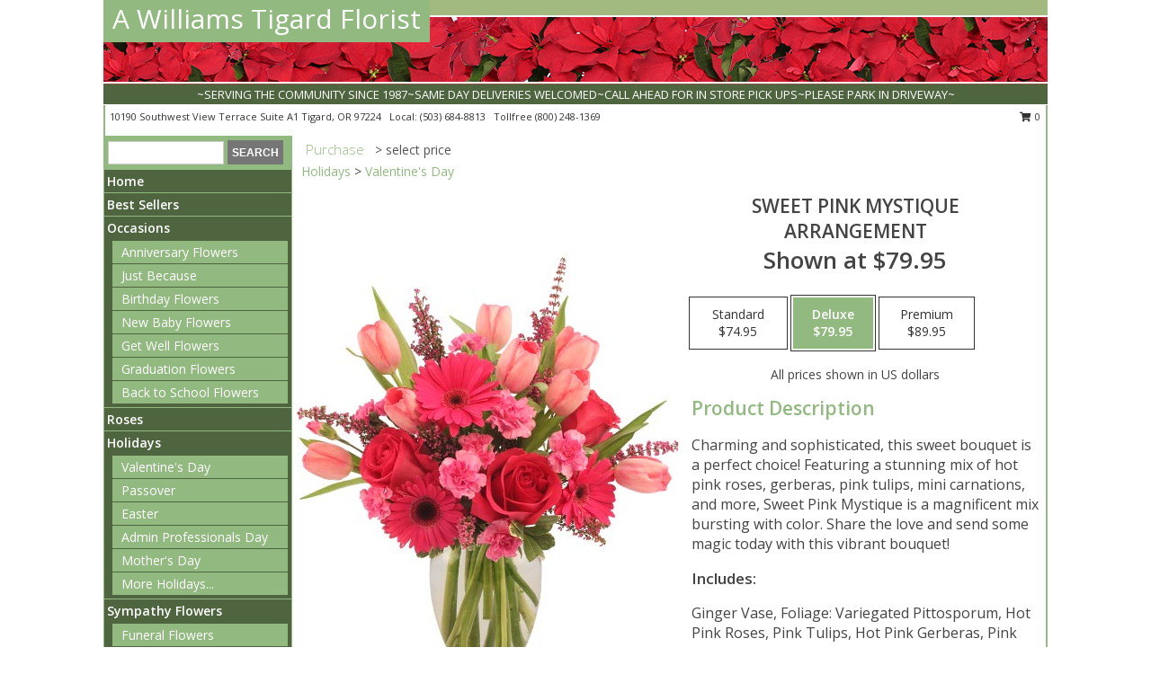

--- FILE ---
content_type: text/html; charset=UTF-8
request_url: https://www.tigardflowershop.com/product/va03716/sweet-pink-mystique
body_size: 14248
content:
		<!DOCTYPE html>
		<html xmlns="http://www.w3.org/1999/xhtml" xml:lang="en" lang="en" xmlns:fb="http://www.facebook.com/2008/fbml">
		<head>
			<title>Sweet Pink Mystique Arrangement in Tigard, OR - A Williams Tigard Florist</title>
            <meta http-equiv="Content-Type" content="text/html; charset=UTF-8" />
            <meta name="description" content = "Charming and sophisticated, this sweet bouquet is a perfect choice! Featuring a stunning mix of hot pink roses, gerberas, pink tulips, mini carnations, and more, Sweet Pink Mystique is a magnificent mix bursting with color. Share the love and send some magic today with this vibrant bouquet!  Order Sweet Pink Mystique Arrangement from A Williams Tigard Florist - Tigard, OR Florist &amp; Flower Shop." />
            <meta name="keywords" content = "A Williams Tigard Florist, Sweet Pink Mystique Arrangement, Tigard, OR, Oregon" />

            <meta property="og:title" content="A Williams Tigard Florist" />
            <meta property="og:description" content="Charming and sophisticated, this sweet bouquet is a perfect choice! Featuring a stunning mix of hot pink roses, gerberas, pink tulips, mini carnations, and more, Sweet Pink Mystique is a magnificent mix bursting with color. Share the love and send some magic today with this vibrant bouquet!  Order Sweet Pink Mystique Arrangement from A Williams Tigard Florist - Tigard, OR Florist &amp; Flower Shop." />
            <meta property="og:type" content="company" />
            <meta property="og:url" content="https://www.tigardflowershop.com/product/va03716/sweet-pink-mystique" />
            <meta property="og:site_name" content="A Williams Tigard Florist" >
            <meta property="og:image" content="https://cdn.myfsn.com/flowerdatabase/s/sweet-pink-mystique-arrangement-VA03716.425.jpg">
            <meta property="og:image:secure_url" content="https://cdn.myfsn.com/flowerdatabase/s/sweet-pink-mystique-arrangement-VA03716.425.jpg" >
            <meta property="fb:admins" content="1379470747" />
            <meta name="viewport" content="width=device-width, initial-scale=1">
            <link rel="apple-touch-icon" href="https://cdn.myfsn.com/myfsn/images/touch-icons/apple-touch-icon.png" />
            <link rel="apple-touch-icon" sizes="120x120" href="https://cdn.myfsn.com/myfsn/images/touch-icons/apple-touch-icon-120x120.png" />
            <link rel="apple-touch-icon" sizes="152x152" href="https://cdn.myfsn.com/myfsn/images/touch-icons/apple-touch-icon-152x152.png" />
            <link rel="apple-touch-icon" sizes="167x167" href="https://cdn.myfsn.com/myfsn/images/touch-icons/apple-touch-icon-167x167.png" />
            <link rel="apple-touch-icon" sizes="180x180" href="https://cdn.myfsn.com/myfsn/images/touch-icons/apple-touch-icon-180x180.png" />
            <link rel="icon" sizes="192x192" href="https://cdn.myfsn.com/myfsn/images/touch-icons/touch-icon-192x192.png">
			<link href="https://fonts.googleapis.com/css?family=Open+Sans:300,400,600&display=swap" rel="stylesheet" media="print" onload="this.media='all'; this.onload=null;" type="text/css">
			<link href="https://cdn.myfsn.com/js/jquery/slicknav/slicknav.min.css" rel="stylesheet" media="print" onload="this.media='all'; this.onload=null;" type="text/css">
			<link href="https://cdn.myfsn.com/js/jquery/jquery-ui-1.13.1-myfsn/jquery-ui.min.css" rel="stylesheet" media="print" onload="this.media='all'; this.onload=null;" type="text/css">
			<link href="https://cdn.myfsn.com/css/myfsn/base.css?v=191" rel="stylesheet" type="text/css">
			            <link rel="stylesheet" href="https://cdnjs.cloudflare.com/ajax/libs/font-awesome/5.15.4/css/all.min.css" media="print" onload="this.media='all'; this.onload=null;" type="text/css" integrity="sha384-DyZ88mC6Up2uqS4h/KRgHuoeGwBcD4Ng9SiP4dIRy0EXTlnuz47vAwmeGwVChigm" crossorigin="anonymous">
            <link href="https://cdn.myfsn.com/css/myfsn/templates/standard/standard.css.php?v=191&color=chr-red" rel="stylesheet" type="text/css" />            <link href="https://cdn.myfsn.com/css/myfsn/stylesMobile.css.php?v=191&solidColor1=535353&solidColor2=535353&pattern=florish-bg.png&multiColor=0&color=chr-red&template=standardTemplate" rel="stylesheet" type="text/css" media="(max-width: 974px)">

            <link rel="stylesheet" href="https://cdn.myfsn.com/js/myfsn/front-end-dist/assets/layout-classic-Cq4XolPY.css" />
<link rel="modulepreload" href="https://cdn.myfsn.com/js/myfsn/front-end-dist/assets/layout-classic-V2NgZUhd.js" />
<script type="module" src="https://cdn.myfsn.com/js/myfsn/front-end-dist/assets/layout-classic-V2NgZUhd.js"></script>

            			<link rel="canonical" href="" />
			<script type="text/javascript" src="https://cdn.myfsn.com/js/jquery/jquery-3.6.0.min.js"></script>
                            <script type="text/javascript" src="https://cdn.myfsn.com/js/jquery/jquery-migrate-3.3.2.min.js"></script>
            
            <script defer type="text/javascript" src="https://cdn.myfsn.com/js/jquery/jquery-ui-1.13.1-myfsn/jquery-ui.min.js"></script>
            <script> jQuery.noConflict(); $j = jQuery; </script>
            <script>
                var _gaq = _gaq || [];
            </script>

			<script type="text/javascript" src="https://cdn.myfsn.com/js/jquery/slicknav/jquery.slicknav.min.js"></script>
			<script defer type="text/javascript" src="https://cdn.myfsn.com/js/myfsnProductInfo.js?v=191"></script>

        <!-- Upgraded to XHR based Google Analytics Code -->
                <script async src="https://www.googletagmanager.com/gtag/js?id=G-MK0CQS0NWH"></script>
        <script>
            window.dataLayer = window.dataLayer || [];
            function gtag(){dataLayer.push(arguments);}
            gtag('js', new Date());

                            gtag('config', 'G-MK0CQS0NWH');
                                gtag('config', 'G-EMLZ5PGJB1');
                        </script>
                    <script>
				function toggleHolidays(){
					$j(".hiddenHoliday").toggle();
				}
				
				function ping_url(a) {
					try { $j.ajax({ url: a, type: 'POST' }); }
					catch(ex) { }
					return true;
				}
				
				$j(function(){
					$j(".cartCount").append($j(".shoppingCartLink>a").text());
				});

			</script>
            <script type="text/javascript">
    (function(c,l,a,r,i,t,y){
        c[a]=c[a]||function(){(c[a].q=c[a].q||[]).push(arguments)};
        t=l.createElement(r);t.async=1;t.src="https://www.clarity.ms/tag/"+i;
        y=l.getElementsByTagName(r)[0];y.parentNode.insertBefore(t,y);
    })(window, document, "clarity", "script", "mkqwjg4o50");
</script>            <script type="application/ld+json">{"@context":"https:\/\/schema.org","@type":"LocalBusiness","@id":"https:\/\/www.tigardflowershop.com","name":"A Williams Tigard Florist","telephone":"5036848813","email":"616junebug@comcast.net","url":"https:\/\/www.tigardflowershop.com","priceRange":"35 - 700","address":{"@type":"PostalAddress","streetAddress":"10190 Southwest View Terrace Suite A1","addressLocality":"Tigard","addressRegion":"OR","postalCode":"97224","addressCountry":"USA"},"geo":{"@type":"GeoCoordinates","latitude":"45.40420","longitude":"-122.79500"},"image":"https:\/\/cdn.atwilltech.com\/myfsn\/images\/touch-icons\/touch-icon-192x192.png","openingHoursSpecification":[{"@type":"OpeningHoursSpecification","dayOfWeek":"Monday","opens":"08:00:00","closes":"17:00:00"},{"@type":"OpeningHoursSpecification","dayOfWeek":"Tuesday","opens":"08:00:00","closes":"17:00:00"},{"@type":"OpeningHoursSpecification","dayOfWeek":"Wednesday","opens":"08:00:00","closes":"17:00:00"},{"@type":"OpeningHoursSpecification","dayOfWeek":"Thursday","opens":"08:00:00","closes":"17:00:00"},{"@type":"OpeningHoursSpecification","dayOfWeek":"Friday","opens":"08:00:00","closes":"17:00:00"},{"@type":"OpeningHoursSpecification","dayOfWeek":"Saturday","opens":"08:00:00","closes":"13:00:00"},{"@type":"OpeningHoursSpecification","dayOfWeek":"Sunday","opens":"00:00","closes":"00:00"}],"specialOpeningHoursSpecification":[],"sameAs":["https:\/\/goo.gl\/maps\/EraRd21Bq2bgdsU78"],"areaServed":{"@type":"Place","name":["Beaverton","Durham","King City","Lake Oswego","Milwaukie","Newberg","Oregon City","Portland","Sherwood","Tigard","Tualatin","Wilsonville"]}}</script>            <script type="application/ld+json">{"@context":"https:\/\/schema.org","@type":"Service","serviceType":"Florist","provider":{"@type":"LocalBusiness","@id":"https:\/\/www.tigardflowershop.com"}}</script>            <script type="application/ld+json">{"@context":"https:\/\/schema.org","@type":"BreadcrumbList","name":"Site Map","itemListElement":[{"@type":"ListItem","position":1,"item":{"name":"Home","@id":"https:\/\/www.tigardflowershop.com\/"}},{"@type":"ListItem","position":2,"item":{"name":"Best Sellers","@id":"https:\/\/www.tigardflowershop.com\/best-sellers.php"}},{"@type":"ListItem","position":3,"item":{"name":"Occasions","@id":"https:\/\/www.tigardflowershop.com\/all_occasions.php"}},{"@type":"ListItem","position":4,"item":{"name":"Anniversary Flowers","@id":"https:\/\/www.tigardflowershop.com\/anniversary.php"}},{"@type":"ListItem","position":5,"item":{"name":"Just Because","@id":"https:\/\/www.tigardflowershop.com\/any_occasion.php"}},{"@type":"ListItem","position":6,"item":{"name":"Birthday Flowers","@id":"https:\/\/www.tigardflowershop.com\/birthday.php"}},{"@type":"ListItem","position":7,"item":{"name":"New Baby Flowers","@id":"https:\/\/www.tigardflowershop.com\/new_baby.php"}},{"@type":"ListItem","position":8,"item":{"name":"Get Well Flowers","@id":"https:\/\/www.tigardflowershop.com\/get_well.php"}},{"@type":"ListItem","position":9,"item":{"name":"Graduation Flowers","@id":"https:\/\/www.tigardflowershop.com\/graduation-flowers"}},{"@type":"ListItem","position":10,"item":{"name":"Back to School Flowers","@id":"https:\/\/www.tigardflowershop.com\/back-to-school-flowers"}},{"@type":"ListItem","position":11,"item":{"name":"Roses","@id":"https:\/\/www.tigardflowershop.com\/roses.php"}},{"@type":"ListItem","position":12,"item":{"name":"Holidays","@id":"https:\/\/www.tigardflowershop.com\/holidays.php"}},{"@type":"ListItem","position":13,"item":{"name":"Valentine's Day","@id":"https:\/\/www.tigardflowershop.com\/valentines-day-flowers.php"}},{"@type":"ListItem","position":14,"item":{"name":"Passover","@id":"https:\/\/www.tigardflowershop.com\/passover.php"}},{"@type":"ListItem","position":15,"item":{"name":"Easter","@id":"https:\/\/www.tigardflowershop.com\/easter-flowers.php"}},{"@type":"ListItem","position":16,"item":{"name":"Admin Professionals Day","@id":"https:\/\/www.tigardflowershop.com\/admin-professionals-day-flowers.php"}},{"@type":"ListItem","position":17,"item":{"name":"Mother's Day","@id":"https:\/\/www.tigardflowershop.com\/mothers-day-flowers.php"}},{"@type":"ListItem","position":18,"item":{"name":"Father's Day","@id":"https:\/\/www.tigardflowershop.com\/fathers-day-flowers.php"}},{"@type":"ListItem","position":19,"item":{"name":"Rosh Hashanah","@id":"https:\/\/www.tigardflowershop.com\/rosh-hashanah.php"}},{"@type":"ListItem","position":20,"item":{"name":"Grandparents Day","@id":"https:\/\/www.tigardflowershop.com\/grandparents-day-flowers.php"}},{"@type":"ListItem","position":21,"item":{"name":"Thanksgiving (CAN)","@id":"https:\/\/www.tigardflowershop.com\/thanksgiving-flowers-can.php"}},{"@type":"ListItem","position":22,"item":{"name":"National Boss Day","@id":"https:\/\/www.tigardflowershop.com\/national-boss-day"}},{"@type":"ListItem","position":23,"item":{"name":"Sweetest Day","@id":"https:\/\/www.tigardflowershop.com\/holidays.php\/sweetest-day"}},{"@type":"ListItem","position":24,"item":{"name":"Halloween","@id":"https:\/\/www.tigardflowershop.com\/halloween-flowers.php"}},{"@type":"ListItem","position":25,"item":{"name":"Thanksgiving (USA)","@id":"https:\/\/www.tigardflowershop.com\/thanksgiving-flowers-usa.php"}},{"@type":"ListItem","position":26,"item":{"name":"Hanukkah","@id":"https:\/\/www.tigardflowershop.com\/hanukkah.php"}},{"@type":"ListItem","position":27,"item":{"name":"Kwanzaa","@id":"https:\/\/www.tigardflowershop.com\/kwanzaa.php"}},{"@type":"ListItem","position":28,"item":{"name":"Christmas","@id":"https:\/\/www.tigardflowershop.com\/christmas-flowers.php"}},{"@type":"ListItem","position":29,"item":{"name":"Sympathy Flowers","@id":"https:\/\/www.tigardflowershop.com\/sympathy-flowers"}},{"@type":"ListItem","position":30,"item":{"name":"Funeral Flowers","@id":"https:\/\/www.tigardflowershop.com\/sympathy.php"}},{"@type":"ListItem","position":31,"item":{"name":"Standing Sprays & Wreaths","@id":"https:\/\/www.tigardflowershop.com\/sympathy-flowers\/standing-sprays"}},{"@type":"ListItem","position":32,"item":{"name":"Casket Flowers","@id":"https:\/\/www.tigardflowershop.com\/sympathy-flowers\/casket-flowers"}},{"@type":"ListItem","position":33,"item":{"name":"Sympathy Arrangements","@id":"https:\/\/www.tigardflowershop.com\/sympathy-flowers\/sympathy-arrangements"}},{"@type":"ListItem","position":34,"item":{"name":"Cremation and Memorial","@id":"https:\/\/www.tigardflowershop.com\/sympathy-flowers\/cremation-and-memorial"}},{"@type":"ListItem","position":35,"item":{"name":"For The Home","@id":"https:\/\/www.tigardflowershop.com\/sympathy-flowers\/for-the-home"}},{"@type":"ListItem","position":36,"item":{"name":"Seasonal","@id":"https:\/\/www.tigardflowershop.com\/seasonal.php"}},{"@type":"ListItem","position":37,"item":{"name":"Winter Flowers","@id":"https:\/\/www.tigardflowershop.com\/winter-flowers.php"}},{"@type":"ListItem","position":38,"item":{"name":"Spring Flowers","@id":"https:\/\/www.tigardflowershop.com\/spring-flowers.php"}},{"@type":"ListItem","position":39,"item":{"name":"Summer Flowers","@id":"https:\/\/www.tigardflowershop.com\/summer-flowers.php"}},{"@type":"ListItem","position":40,"item":{"name":"Fall Flowers","@id":"https:\/\/www.tigardflowershop.com\/fall-flowers.php"}},{"@type":"ListItem","position":41,"item":{"name":"Plants","@id":"https:\/\/www.tigardflowershop.com\/plants.php"}},{"@type":"ListItem","position":42,"item":{"name":"Modern\/Tropical Designs","@id":"https:\/\/www.tigardflowershop.com\/high-styles"}},{"@type":"ListItem","position":43,"item":{"name":"Wedding Flowers","@id":"https:\/\/www.tigardflowershop.com\/wedding-flowers"}},{"@type":"ListItem","position":44,"item":{"name":"Wedding Bouquets","@id":"https:\/\/www.tigardflowershop.com\/wedding-bouquets"}},{"@type":"ListItem","position":45,"item":{"name":"Wedding Party Flowers","@id":"https:\/\/www.tigardflowershop.com\/wedding-party-flowers"}},{"@type":"ListItem","position":46,"item":{"name":"Reception Flowers","@id":"https:\/\/www.tigardflowershop.com\/reception-flowers"}},{"@type":"ListItem","position":47,"item":{"name":"Ceremony Flowers","@id":"https:\/\/www.tigardflowershop.com\/ceremony-flowers"}},{"@type":"ListItem","position":48,"item":{"name":"Gift Items","@id":"https:\/\/www.tigardflowershop.com\/gift_items.php"}},{"@type":"ListItem","position":49,"item":{"name":"Patriotic Flowers","@id":"https:\/\/www.tigardflowershop.com\/patriotic-flowers"}},{"@type":"ListItem","position":50,"item":{"name":"Gift Baskets","@id":"https:\/\/www.tigardflowershop.com\/gift-baskets"}},{"@type":"ListItem","position":51,"item":{"name":"Prom Flowers","@id":"https:\/\/www.tigardflowershop.com\/prom-flowers"}},{"@type":"ListItem","position":52,"item":{"name":"Boutonnieres","@id":"https:\/\/www.tigardflowershop.com\/prom-flowers\/boutonnieres"}},{"@type":"ListItem","position":53,"item":{"name":"Hairpieces & Handheld Bouquets","@id":"https:\/\/www.tigardflowershop.com\/prom-flowers\/hairpieces-handheld-bouquets"}},{"@type":"ListItem","position":54,"item":{"name":"Corsages","@id":"https:\/\/www.tigardflowershop.com\/prom-flowers\/corsages"}},{"@type":"ListItem","position":55,"item":{"name":"En Espa\u00f1ol","@id":"https:\/\/www.tigardflowershop.com\/en-espanol.php"}},{"@type":"ListItem","position":56,"item":{"name":"About Us","@id":"https:\/\/www.tigardflowershop.com\/about_us.php"}},{"@type":"ListItem","position":57,"item":{"name":"Love & Romance","@id":"https:\/\/www.tigardflowershop.com\/love-romance"}},{"@type":"ListItem","position":58,"item":{"name":"Luxury","@id":"https:\/\/www.tigardflowershop.com\/luxury"}},{"@type":"ListItem","position":59,"item":{"name":"Reviews","@id":"https:\/\/www.tigardflowershop.com\/reviews.php"}},{"@type":"ListItem","position":60,"item":{"name":"Custom Orders","@id":"https:\/\/www.tigardflowershop.com\/custom_orders.php"}},{"@type":"ListItem","position":61,"item":{"name":"Special Offers","@id":"https:\/\/www.tigardflowershop.com\/special_offers.php"}},{"@type":"ListItem","position":62,"item":{"name":"Contact Us","@id":"https:\/\/www.tigardflowershop.com\/contact_us.php"}},{"@type":"ListItem","position":63,"item":{"name":"Flower Delivery","@id":"https:\/\/www.tigardflowershop.com\/flower-delivery.php"}},{"@type":"ListItem","position":64,"item":{"name":"Hospital Flower Delivery","@id":"https:\/\/www.tigardflowershop.com\/hospital-delivery.php"}},{"@type":"ListItem","position":65,"item":{"name":"Funeral Home Flower Delivery","@id":"https:\/\/www.tigardflowershop.com\/funeral-home-delivery.php"}},{"@type":"ListItem","position":66,"item":{"name":"Site Map","@id":"https:\/\/www.tigardflowershop.com\/site_map.php"}},{"@type":"ListItem","position":67,"item":{"name":"Pricing & Substitution Policy","@id":"https:\/\/www.tigardflowershop.com\/pricing-substitution-policy"}}]}</script>		</head>
		<body>
        		<div id="wrapper" class="js-nav-popover-boundary">
        <button onclick="window.location.href='#content'" class="skip-link">Skip to Main Content</button>
		<div style="font-size:22px;padding-top:1rem;display:none;" class='topMobileLink topMobileLeft'>
			<a style="text-decoration:none;display:block; height:45px;" onclick="return ping_url('/request/trackPhoneClick.php?clientId=155623&number=8002481369');" href="tel:+1-800-248-1369">
				<span style="vertical-align: middle;" class="fas fa-mobile fa-2x"></span>
					<span>(800) 248-1369</span>
			</a>
		</div>
		<div style="font-size:22px;padding-top:1rem;display:none;" class='topMobileLink topMobileRight'>
			<a href="#" onclick="$j('.shoppingCartLink').submit()" role="button" class='hoverLink' aria-label="View Items in Cart" style='font-weight: normal;
				text-decoration: none; font-size:22px;display:block; height:45px;'>
				<span style='padding-right:15px;' class='fa fa-shopping-cart fa-lg' aria-hidden='true'></span>
                <span class='cartCount' style='text-transform: none;'></span>
            </a>
		</div>
        <header><div class='socHeaderMsg'></div>		<div id="header">
			<div id="flowershopInfo">
				<div id="infoText">
					<h1 id="title"><a tabindex="1" href="https://www.tigardflowershop.com">A Williams Tigard Florist</a></h1>
				</div>
			</div>
			<div id="tagline">~SERVING THE COMMUNITY SINCE 1987~SAME DAY DELIVERIES WELCOMED~CALL AHEAD FOR IN STORE PICK UPS~PLEASE PARK IN DRIVEWAY~</div>
		</div>	<div style="clear:both"></div>
		<div id="address">
		            <div style="float: right">
                <form class="shoppingCartLink" action="https://www.tigardflowershop.com/Shopping_Cart.php" method="post" style="display:inline-block;">
                <input type="hidden" name="cartId" value="">
                <input type="hidden" name="sessionId" value="">
                <input type="hidden" name="shop_id" value="5036848813">
                <input type="hidden" name="order_src" value="">
                <input type="hidden" name="url_promo" value="">
                    <a href="#" class="shoppingCartText" onclick="$j('.shoppingCartLink').submit()" role="button" aria-label="View Items in Cart">
                    <span class="fa fa-shopping-cart fa-fw" aria-hidden="true"></span>
                    0                    </a>
                </form>
            </div>
                    <div style="float:left;">
            <span><span>10190 Southwest View Terrace Suite A1 </span><span>Tigard</span>, <span class="region">OR</span> <span class="postal-code">97224</span></span>            <span>&nbsp Local: </span>        <a  class="phoneNumberLink" href='tel: +1-503-684-8813' aria-label="Call local number: +1-503-684-8813"
            onclick="return ping_url('/request/trackPhoneClick.php?clientId=155623&number=5036848813');" >
            (503) 684-8813        </a>
        <span>&nbsp Tollfree </span>        <a  class="phoneNumberLink" href='tel: +1-800-248-1369' aria-label="Call tollfree number: +1-800-248-1369"
            onclick="return ping_url('/request/trackPhoneClick.php?clientId=155623&number=8002481369');" >
            (800) 248-1369        </a>
                    </div>
				<div style="clear:both"></div>
		</div>
		<div style="clear:both"></div>
		</header>			<div class="contentNavWrapper">
			<div id="navigation">
								<div class="navSearch">
										<form action="https://www.tigardflowershop.com/search_site.php" method="get" role="search" aria-label="Product">
						<input type="text" class="myFSNSearch" aria-label="Product Search" title='Product Search' name="myFSNSearch" value="" >
						<input type="submit" value="SEARCH">
					</form>
									</div>
								<div style="clear:both"></div>
                <nav aria-label="Site">
                    <ul id="mainMenu">
                    <li class="hideForFull">
                        <a class='mobileDialogLink' onclick="return ping_url('/request/trackPhoneClick.php?clientId=155623&number=8002481369');" href="tel:+1-800-248-1369">
                            <span style="vertical-align: middle;" class="fas fa-mobile fa-2x"></span>
                            <span>(800) 248-1369</span>
                        </a>
                    </li>
                    <li class="hideForFull">
                        <div class="mobileNavSearch">
                                                        <form id="mobileSearchForm" action="https://www.tigardflowershop.com/search_site.php" method="get" role="search" aria-label="Product">
                                <input type="text" title='Product Search' aria-label="Product Search" class="myFSNSearch" name="myFSNSearch">
                                <img style="width:32px;display:inline-block;vertical-align:middle;cursor:pointer" src="https://cdn.myfsn.com/myfsn/images/mag-glass.png" alt="search" onclick="$j('#mobileSearchForm').submit()">
                            </form>
                                                    </div>
                    </li>

                    <li><a href="https://www.tigardflowershop.com/" title="Home" style="text-decoration: none;">Home</a></li><li><a href="https://www.tigardflowershop.com/best-sellers.php" title="Best Sellers" style="text-decoration: none;">Best Sellers</a></li><li><a href="https://www.tigardflowershop.com/all_occasions.php" title="Occasions" style="text-decoration: none;">Occasions</a><ul><li><a href="https://www.tigardflowershop.com/anniversary.php" title="Anniversary Flowers">Anniversary Flowers</a></li>
<li><a href="https://www.tigardflowershop.com/any_occasion.php" title="Just Because">Just Because</a></li>
<li><a href="https://www.tigardflowershop.com/birthday.php" title="Birthday Flowers">Birthday Flowers</a></li>
<li><a href="https://www.tigardflowershop.com/new_baby.php" title="New Baby Flowers">New Baby Flowers</a></li>
<li><a href="https://www.tigardflowershop.com/get_well.php" title="Get Well Flowers">Get Well Flowers</a></li>
<li><a href="https://www.tigardflowershop.com/graduation-flowers" title="Graduation Flowers">Graduation Flowers</a></li>
<li><a href="https://www.tigardflowershop.com/back-to-school-flowers" title="Back to School Flowers">Back to School Flowers</a></li>
</ul></li><li><a href="https://www.tigardflowershop.com/roses.php" title="Roses" style="text-decoration: none;">Roses</a></li><li><a href="https://www.tigardflowershop.com/holidays.php" title="Holidays" style="text-decoration: none;">Holidays</a><ul><li><a href="https://www.tigardflowershop.com/valentines-day-flowers.php" title="Valentine's Day">Valentine's Day</a></li>
<li><a href="https://www.tigardflowershop.com/passover.php" title="Passover">Passover</a></li>
<li><a href="https://www.tigardflowershop.com/easter-flowers.php" title="Easter">Easter</a></li>
<li><a href="https://www.tigardflowershop.com/admin-professionals-day-flowers.php" title="Admin Professionals Day">Admin Professionals Day</a></li>
<li><a href="https://www.tigardflowershop.com/mothers-day-flowers.php" title="Mother's Day">Mother's Day</a></li>
<li><a role='button' name='holidays' href='javascript:' onclick='toggleHolidays()' title="Holidays">More Holidays...</a></li>
<li class="hiddenHoliday"><a href="https://www.tigardflowershop.com/fathers-day-flowers.php"  title="Father's Day">Father's Day</a></li>
<li class="hiddenHoliday"><a href="https://www.tigardflowershop.com/rosh-hashanah.php"  title="Rosh Hashanah">Rosh Hashanah</a></li>
<li class="hiddenHoliday"><a href="https://www.tigardflowershop.com/grandparents-day-flowers.php"  title="Grandparents Day">Grandparents Day</a></li>
<li class="hiddenHoliday"><a href="https://www.tigardflowershop.com/thanksgiving-flowers-can.php"  title="Thanksgiving (CAN)">Thanksgiving (CAN)</a></li>
<li class="hiddenHoliday"><a href="https://www.tigardflowershop.com/national-boss-day"  title="National Boss Day">National Boss Day</a></li>
<li class="hiddenHoliday"><a href="https://www.tigardflowershop.com/holidays.php/sweetest-day"  title="Sweetest Day">Sweetest Day</a></li>
<li class="hiddenHoliday"><a href="https://www.tigardflowershop.com/halloween-flowers.php"  title="Halloween">Halloween</a></li>
<li class="hiddenHoliday"><a href="https://www.tigardflowershop.com/thanksgiving-flowers-usa.php"  title="Thanksgiving (USA)">Thanksgiving (USA)</a></li>
<li class="hiddenHoliday"><a href="https://www.tigardflowershop.com/hanukkah.php"  title="Hanukkah">Hanukkah</a></li>
<li class="hiddenHoliday"><a href="https://www.tigardflowershop.com/christmas-flowers.php"  title="Christmas">Christmas</a></li>
<li class="hiddenHoliday"><a href="https://www.tigardflowershop.com/kwanzaa.php"  title="Kwanzaa">Kwanzaa</a></li>
</ul></li><li><a href="https://www.tigardflowershop.com/sympathy-flowers" title="Sympathy Flowers" style="text-decoration: none;">Sympathy Flowers</a><ul><li><a href="https://www.tigardflowershop.com/sympathy.php" title="Funeral Flowers">Funeral Flowers</a></li>
<li><a href="https://www.tigardflowershop.com/sympathy-flowers/standing-sprays" title="Standing Sprays & Wreaths">Standing Sprays & Wreaths</a></li>
<li><a href="https://www.tigardflowershop.com/sympathy-flowers/casket-flowers" title="Casket Flowers">Casket Flowers</a></li>
<li><a href="https://www.tigardflowershop.com/sympathy-flowers/sympathy-arrangements" title="Sympathy Arrangements">Sympathy Arrangements</a></li>
<li><a href="https://www.tigardflowershop.com/sympathy-flowers/cremation-and-memorial" title="Cremation and Memorial">Cremation and Memorial</a></li>
<li><a href="https://www.tigardflowershop.com/sympathy-flowers/for-the-home" title="For The Home">For The Home</a></li>
</ul></li><li><a href="https://www.tigardflowershop.com/seasonal.php" title="Seasonal" style="text-decoration: none;">Seasonal</a><ul><li><a href="https://www.tigardflowershop.com/winter-flowers.php" title="Winter Flowers">Winter Flowers</a></li>
<li><a href="https://www.tigardflowershop.com/spring-flowers.php" title="Spring Flowers">Spring Flowers</a></li>
<li><a href="https://www.tigardflowershop.com/summer-flowers.php" title="Summer Flowers">Summer Flowers</a></li>
<li><a href="https://www.tigardflowershop.com/fall-flowers.php" title="Fall Flowers">Fall Flowers</a></li>
</ul></li><li><a href="https://www.tigardflowershop.com/plants.php" title="Plants" style="text-decoration: none;">Plants</a></li><li><a href="https://www.tigardflowershop.com/high-styles" title="Modern/Tropical Designs" style="text-decoration: none;">Modern/Tropical Designs</a></li><li><a href="https://www.tigardflowershop.com/wedding-flowers" title="Wedding Flowers" style="text-decoration: none;">Wedding Flowers</a></li><li><a href="https://www.tigardflowershop.com/wedding-bouquets" title="Wedding Bouquets" style="text-decoration: none;">Wedding Bouquets</a></li><li><a href="https://www.tigardflowershop.com/wedding-party-flowers" title="Wedding Party Flowers" style="text-decoration: none;">Wedding Party Flowers</a></li><li><a href="https://www.tigardflowershop.com/reception-flowers" title="Reception Flowers" style="text-decoration: none;">Reception Flowers</a></li><li><a href="https://www.tigardflowershop.com/ceremony-flowers" title="Ceremony Flowers" style="text-decoration: none;">Ceremony Flowers</a></li><li><a href="https://www.tigardflowershop.com/gift_items.php" title="Gift Items" style="text-decoration: none;">Gift Items</a></li><li><a href="https://www.tigardflowershop.com/patriotic-flowers" title="Patriotic Flowers" style="text-decoration: none;">Patriotic Flowers</a></li><li><a href="https://www.tigardflowershop.com/gift-baskets" title="Gift Baskets" style="text-decoration: none;">Gift Baskets</a></li><li><a href="https://www.tigardflowershop.com/prom-flowers" title="Prom Flowers" style="text-decoration: none;">Prom Flowers</a><ul><li><a href="https://www.tigardflowershop.com/prom-flowers/boutonnieres" title="Boutonnieres">Boutonnieres</a></li>
<li><a href="https://www.tigardflowershop.com/prom-flowers/hairpieces-handheld-bouquets" title="Hairpieces & Handheld Bouquets">Hairpieces & Handheld Bouquets</a></li>
<li><a href="https://www.tigardflowershop.com/prom-flowers/corsages" title="Corsages">Corsages</a></li>
</ul></li><li><a href="https://www.tigardflowershop.com/en-espanol.php" title="En Español" style="text-decoration: none;">En Español</a></li><li><a href="https://www.tigardflowershop.com/about_us.php" title="About Us" style="text-decoration: none;">About Us</a></li><li><a href="https://www.tigardflowershop.com/love-romance" title="Love & Romance" style="text-decoration: none;">Love & Romance</a></li><li><a href="https://www.tigardflowershop.com/luxury" title="Luxury" style="text-decoration: none;">Luxury</a></li><li><a href="https://www.tigardflowershop.com/custom_orders.php" title="Custom Orders" style="text-decoration: none;">Custom Orders</a></li><li><a href="https://www.tigardflowershop.com/pricing-substitution-policy" title="Pricing & Substitution Policy" style="text-decoration: none;">Pricing & Substitution Policy</a></li>                    </ul>
                </nav>
			<div style='margin-top:10px;margin-bottom:10px'></div></div>        <script>
            gtag('event', 'view_item', {
                currency: "USD",
                value: 79.950000000000003,
                items: [
                    {
                        item_id: "VA03716",
                        item_name: "Sweet Pink Mystique",
                        item_category: "Arrangement",
                        price: 79.950000000000003,
                        quantity: 1
                    }
                ]
            });
        </script>
        
    <main id="content">
        <div id="pageTitle">Purchase</div>
        <div id="subTitle" style="color:#535353">&gt; select price</div>
        <div class='breadCrumb'><a href="https://www.tigardflowershop.com/holidays.php">Holidays</a> &gt; <a href="https://www.tigardflowershop.com/valentines-day-flowers.php" title="Valentine's Day">Valentine's Day</a></div> <!-- Begin Feature -->

                        <style>
                #footer {
                    float:none;
                    margin: auto;
                    width: 1050px;
                    background-color: #ffffff;
                }
                .contentNavWrapper {
                    overflow: auto;
                }
                </style>
                        <div>
            <script type="application/ld+json">{"@context":"https:\/\/schema.org","@type":"Product","name":"SWEET PINK MYSTIQUE","brand":{"@type":"Brand","name":"A Williams Tigard Florist"},"image":"https:\/\/cdn.myfsn.com\/flowerdatabase\/s\/sweet-pink-mystique-arrangement-VA03716.300.jpg","description":"Charming and sophisticated, this sweet bouquet is a perfect choice! Featuring a stunning mix of hot pink roses, gerberas, pink tulips, mini carnations, and more, Sweet Pink Mystique is a magnificent mix bursting with color. Share the love and send some magic today with this vibrant bouquet! ","mpn":"VA03716","sku":"VA03716","offers":[{"@type":"AggregateOffer","lowPrice":"74.95","highPrice":"89.95","priceCurrency":"USD","offerCount":"1"},{"@type":"Offer","price":"74.95","url":"89.95","priceCurrency":"USD","availability":"https:\/\/schema.org\/InStock","priceValidUntil":"2100-12-31"}]}</script>            <div id="newInfoPageProductWrapper">
            <div id="newProductInfoLeft" class="clearFix">
            <div class="image">
                                <img class="norightclick productPageImage"
                                    width="365"
                    height="442"
                                src="https://cdn.myfsn.com/flowerdatabase/s/sweet-pink-mystique-arrangement-VA03716.425.jpg"
                alt="Sweet Pink Mystique Arrangement" />
                </div>
            </div>
            <div id="newProductInfoRight" class="clearFix">
                <form action="https://www.tigardflowershop.com/Add_Product.php" method="post">
                    <input type="hidden" name="strPhotoID" value="VA03716">
                    <input type="hidden" name="page_id" value="">
                    <input type="hidden" name="shop_id" value="">
                    <input type="hidden" name="src" value="">
                    <input type="hidden" name="url_promo" value="">
                    <div id="productNameInfo">
                        <div style="font-size: 21px; font-weight: 900">
                            SWEET PINK MYSTIQUE<BR/>ARRANGEMENT
                        </div>
                                                <div id="price-indicator"
                             style="font-size: 26px; font-weight: 900">
                            Shown at $79.95                        </div>
                                            </div>
                    <br>

                            <div class="flexContainer" id="newProductPricingInfoContainer">
                <br>
                <div id="newProductPricingInfoContainerInner">

                    <div class="price-flexbox" id="purchaseOptions">
                                                    <span class="price-radio-span">
                                <label for="fsn-id-0"
                                       class="price-label productHover ">
                                    <input type="radio"
                                           name="price_selected"
                                           data-price="$74.95"
                                           value = "1"
                                           class="price-notice price-button"
                                           id="fsn-id-0"
                                                                                       aria-label="Select pricing $74.95 for standard Arrangement"
                                    >
                                    <span class="gridWrapper">
                                        <span class="light gridTop">Standard</span>
                                        <span class="heavy gridTop">Standard</span>
                                        <span class="light gridBottom">$74.95</span>
                                        <span class="heavy gridBottom">$74.95</span>
                                    </span>
                                </label>
                            </span>
                                                        <span class="price-radio-span">
                                <label for="fsn-id-1"
                                       class="price-label productHover pn-selected">
                                    <input type="radio"
                                           name="price_selected"
                                           data-price="$79.95"
                                           value = "2"
                                           class="price-notice price-button"
                                           id="fsn-id-1"
                                           checked                                            aria-label="Select pricing $79.95 for deluxe Arrangement"
                                    >
                                    <span class="gridWrapper">
                                        <span class="light gridTop">Deluxe</span>
                                        <span class="heavy gridTop">Deluxe</span>
                                        <span class="light gridBottom">$79.95</span>
                                        <span class="heavy gridBottom">$79.95</span>
                                    </span>
                                </label>
                            </span>
                                                        <span class="price-radio-span">
                                <label for="fsn-id-2"
                                       class="price-label productHover ">
                                    <input type="radio"
                                           name="price_selected"
                                           data-price="$89.95"
                                           value = "3"
                                           class="price-notice price-button"
                                           id="fsn-id-2"
                                                                                       aria-label="Select pricing $89.95 for premium Arrangement"
                                    >
                                    <span class="gridWrapper">
                                        <span class="light gridTop">Premium</span>
                                        <span class="heavy gridTop">Premium</span>
                                        <span class="light gridBottom">$89.95</span>
                                        <span class="heavy gridBottom">$89.95</span>
                                    </span>
                                </label>
                            </span>
                                                </div>
                </div>
            </div>
                                <p style="text-align: center">
                        All prices shown in US dollars                        </p>
                        
                                <div id="productDescription" class='descriptionClassic'>
                                    <h2>Product Description</h2>
                    <p style="font-size: 16px;" aria-label="Product Description">
                    Charming and sophisticated, this sweet bouquet is a perfect choice! Featuring a stunning mix of hot pink roses, gerberas, pink tulips, mini carnations, and more, Sweet Pink Mystique is a magnificent mix bursting with color. Share the love and send some magic today with this vibrant bouquet!                     </p>
                                <div id='includesHeader' aria-label='Recipe Header>'>Includes:</div>
                <p id="recipeContainer" aria-label="Recipe Content">
                    Ginger Vase, Foliage: Variegated Pittosporum, Hot Pink Roses, Pink Tulips, Hot Pink Gerberas, Pink Miniature Carnations, Fuchsia Heather.                </p>
                </div>
                <div id="productPageUrgencyWrapper">
                                </div>
                <div id="productPageBuyButtonWrapper">
                            <style>
            .addToCartButton {
                font-size: 19px;
                background-color: #535353;
                color: white;
                padding: 3px;
                margin-top: 14px;
                cursor: pointer;
                display: block;
                text-decoration: none;
                font-weight: 300;
                width: 100%;
                outline-offset: -10px;
            }
        </style>
        <input type="submit" class="addToCartButton adaOnHoverCustomBackgroundColor adaButtonTextColor" value="Buy Now" aria-label="Buy Sweet Pink Mystique for $79.95" title="Buy Sweet Pink Mystique for $79.95">                </div>
                </form>
            </div>
            </div>
            </div>
                    <script>
                var dateSelectedClass = 'pn-selected';
                $j(function() {
                    $j('.price-notice').on('click', function() {
                        if(!$j(this).parent().hasClass(dateSelectedClass)) {
                            $j('.pn-selected').removeClass(dateSelectedClass);
                            $j(this).parent().addClass(dateSelectedClass);
                            $j('#price-indicator').text('Selected: ' + $j(this).data('price'));
                            if($j('.addToCartButton').length) {
                                const text = $j('.addToCartButton').attr("aria-label").replace(/\$\d+\.\d\d/, $j(this).data("price"));
                                $j('.addToCartButton').attr("aria-label", text);
                                $j('.addToCartButton').attr("title", text);
                            }
                        }
                    });
                });
            </script>
                <div class="clear"></div>
                <h2 id="suggestedProducts" class="suggestProducts">You might also be interested in these arrangements</h2>
        <div style="text-align:center">
            
            <div class="product_new productMedium">
                <div class="prodImageContainerM">
                    <a href="https://www.tigardflowershop.com/product/va111118/aphrodites-embrace" aria-label="View Aphrodite&#039;s Embrace Floral Design Info">
                        <img class="productImageMedium"
                                                    width="167"
                            height="203"
                                                src="https://cdn.myfsn.com/flowerdatabase/f/floral-design-VA111118.167.webp"
                        alt="Aphrodite&#039;s Embrace Floral Design"
                        />
                    </a>
                </div>
                <div class="productSubImageText">
                                        <div class='namePriceString'>
                        <span role="heading" aria-level="3" aria-label="APHRODITE&#039;S EMBRACE FLORAL DESIGN"
                              style='text-align: left;float: left;text-overflow: ellipsis;
                                width: 67%; white-space: nowrap; overflow: hidden'>APHRODITE'S EMBRACE</span>
                        <span style='float: right;text-align: right; width:33%;'> $130.00</span>
                    </div>
                    <div style='clear: both'></div>
                    </div>
                    
                <div class="buttonSection adaOnHoverBackgroundColor">
                    <div style="display: inline-block; text-align: center; height: 100%">
                        <div class="button" style="display: inline-block; font-size: 16px; width: 100%; height: 100%;">
                                                            <a style="height: 100%; width: 100%" class="prodButton adaButtonTextColor" title="Buy Now"
                                   href="https://www.tigardflowershop.com/Add_Product.php?strPhotoID=VA111118&amp;price_selected=2&amp;page_id=34"
                                   aria-label="Buy APHRODITE&#039;S EMBRACE Now for  $130.00">
                                    Buy Now                                </a>
                                                        </div>
                    </div>
                </div>
            </div>
            
            <div class="product_new productMedium">
                <div class="prodImageContainerM">
                    <a href="https://www.tigardflowershop.com/product/va03516/love-is-eternal" aria-label="View Love is Eternal Arrangement Info">
                        <img class="productImageMedium"
                                                    width="167"
                            height="203"
                                                src="https://cdn.myfsn.com/flowerdatabase/l/love-is-eternal-arrangement-VA03516.167.jpg"
                        alt="Love is Eternal Arrangement"
                        />
                    </a>
                </div>
                <div class="productSubImageText">
                                        <div class='namePriceString'>
                        <span role="heading" aria-level="3" aria-label="LOVE IS ETERNAL ARRANGEMENT"
                              style='text-align: left;float: left;text-overflow: ellipsis;
                                width: 67%; white-space: nowrap; overflow: hidden'>LOVE IS ETERNAL</span>
                        <span style='float: right;text-align: right; width:33%;'> $85.00</span>
                    </div>
                    <div style='clear: both'></div>
                    </div>
                    
                <div class="buttonSection adaOnHoverBackgroundColor">
                    <div style="display: inline-block; text-align: center; height: 100%">
                        <div class="button" style="display: inline-block; font-size: 16px; width: 100%; height: 100%;">
                                                            <a style="height: 100%; width: 100%" class="prodButton adaButtonTextColor" title="Buy Now"
                                   href="https://www.tigardflowershop.com/Add_Product.php?strPhotoID=VA03516&amp;price_selected=2&amp;page_id=34"
                                   aria-label="Buy LOVE IS ETERNAL Now for  $85.00">
                                    Buy Now                                </a>
                                                        </div>
                    </div>
                </div>
            </div>
            
            <div class="product_new productMedium">
                <div class="prodImageContainerM">
                    <a href="https://www.tigardflowershop.com/product/va05316a/blushing-love" aria-label="View Blushing Love Arrangement Info">
                        <img class="productImageMedium"
                                                    width="167"
                            height="203"
                                                src="https://cdn.myfsn.com/flowerdatabase/b/blushing-love-february-arrangement.167.jpg"
                        alt="Blushing Love Arrangement"
                        />
                    </a>
                </div>
                <div class="productSubImageText">
                                        <div class='namePriceString'>
                        <span role="heading" aria-level="3" aria-label="BLUSHING LOVE ARRANGEMENT"
                              style='text-align: left;float: left;text-overflow: ellipsis;
                                width: 67%; white-space: nowrap; overflow: hidden'>BLUSHING LOVE</span>
                        <span style='float: right;text-align: right; width:33%;'> $74.95</span>
                    </div>
                    <div style='clear: both'></div>
                    </div>
                    
                <div class="buttonSection adaOnHoverBackgroundColor">
                    <div style="display: inline-block; text-align: center; height: 100%">
                        <div class="button" style="display: inline-block; font-size: 16px; width: 100%; height: 100%;">
                                                            <a style="height: 100%; width: 100%" class="prodButton adaButtonTextColor" title="Buy Now"
                                   href="https://www.tigardflowershop.com/Add_Product.php?strPhotoID=VA05316a&amp;price_selected=2&amp;page_id=34"
                                   aria-label="Buy BLUSHING LOVE Now for  $74.95">
                                    Buy Now                                </a>
                                                        </div>
                    </div>
                </div>
            </div>
                    </div>
        <div class="clear"></div>
        <div id="storeInfoPurchaseWide"><br>
            <h2>Substitution Policy</h2>
                <br>
                When you order custom designs, they will be produced as closely as possible to the picture. Please remember that each design is custom made. No two arrangements are exactly alike and color and/or variety substitutions of flowers and containers may be necessary. Prices and availability of seasonal flowers may vary.                <br>
                <br>
                Our professional staff of floral designers are always eager to discuss any special design or product requests. Call us at the number above and we will be glad to assist you with a special request or a timed delivery.        </div>
    </main>
    		<div style="clear:both"></div>
		<div id="footerTagline"></div>
		<div style="clear:both"></div>
		</div>
			<footer id="footer">
			    <!-- delivery area -->
			    <div id="footerDeliveryArea">
					 <h2 id="deliveryAreaText">Flower Delivery To Tigard, OR</h2>
			        <div id="footerDeliveryButton">
			            <a href="https://www.tigardflowershop.com/flower-delivery.php" aria-label="See Where We Deliver">See Delivery Areas</a>
			        </div>
                </div>
                <!-- next 3 divs in footerShopInfo should be put inline -->
                <div id="footerShopInfo">
                    <nav id='footerLinks'  class="shopInfo" aria-label="Footer">
                        <a href='https://www.tigardflowershop.com/about_us.php'><div><span>About Us</span></div></a><a href='https://www.tigardflowershop.com/reviews.php'><div><span>Reviews</span></div></a><a href='https://www.tigardflowershop.com/special_offers.php'><div><span>Special Offers</span></div></a><a href='https://www.tigardflowershop.com/contact_us.php'><div><span>Contact Us</span></div></a><a href='https://www.tigardflowershop.com/pricing-substitution-policy'><div><span>Pricing & Substitution Policy</span></div></a><a href='https://www.tigardflowershop.com/site_map.php'><div><span>Site Map</span></div></a>					</nav>
                    <div id="footerShopHours"  class="shopInfo">
                    <table role="presentation"><tbody><tr><td align='left'><span>
                        <span>Mon</span></span>:</td><td align='left'><span>8:00 AM</span> -</td>
                      <td align='left'><span>5:00 PM</span></td></tr><tr><td align='left'><span>
                        <span>Tue</span></span>:</td><td align='left'><span>8:00 AM</span> -</td>
                      <td align='left'><span>5:00 PM</span></td></tr><tr><td align='left'><span>
                        <span>Wed</span></span>:</td><td align='left'><span>8:00 AM</span> -</td>
                      <td align='left'><span>5:00 PM</span></td></tr><tr><td align='left'><span>
                        <span>Thu</span></span>:</td><td align='left'><span>8:00 AM</span> -</td>
                      <td align='left'><span>5:00 PM</span></td></tr><tr><td align='left'><span>
                        <span>Fri</span></span>:</td><td align='left'><span>8:00 AM</span> -</td>
                      <td align='left'><span>5:00 PM</span></td></tr><tr><td align='left'><span>
                        <span>Sat</span></span>:</td><td align='left'><span>8:00 AM</span> -</td>
                      <td align='left'><span>1:00 PM</span></td></tr><tr><td align='left'><span>
                        <span>Sun</span></span>:</td><td align='left'>Closed</td></tr></tbody></table>        <style>
            .specialHoursDiv {
                margin: 50px 0 30px 0;
            }

            .specialHoursHeading {
                margin: 0;
                font-size: 17px;
            }

            .specialHoursList {
                padding: 0;
                margin-left: 5px;
            }

            .specialHoursList:not(.specialHoursSeeingMore) > :nth-child(n + 6) {
                display: none;
            }

            .specialHoursListItem {
                display: block;
                padding-bottom: 5px;
            }

            .specialHoursTimes {
                display: block;
                padding-left: 5px;
            }

            .specialHoursSeeMore {
                background: none;
                border: none;
                color: inherit;
                cursor: pointer;
                text-decoration: underline;
                text-transform: uppercase;
            }

            @media (max-width: 974px) {
                .specialHoursDiv {
                    margin: 20px 0;
                }
            }
        </style>
                <script>
            'use strict';
            document.addEventListener("DOMContentLoaded", function () {
                const specialHoursSections = document.querySelectorAll(".specialHoursSection");
                /* Accounting for both the normal and mobile sections of special hours */
                specialHoursSections.forEach(section => {
                    const seeMore = section.querySelector(".specialHoursSeeMore");
                    const list = section.querySelector(".specialHoursList");
                    /* Only create the event listeners if we actually show the see more / see less */
                    if (seeMore) {
                        seeMore.addEventListener("click", function (event) {
                            event.preventDefault();
                            if (seeMore.getAttribute('aria-expanded') === 'false') {
                                this.textContent = "See less...";
                                list.classList.add('specialHoursSeeingMore');
                                seeMore.setAttribute('aria-expanded', 'true');
                            } else {
                                this.textContent = "See more...";
                                list.classList.remove('specialHoursSeeingMore');
                                seeMore.setAttribute('aria-expanded', 'false');
                            }
                        });
                    }
                });
            });
        </script>
                            </div>
                    <div id="footerShopAddress"  class="shopInfo">
						<div id='footerAddress'>
							<div class="bold">A Williams Tigard Florist</div>
							<div class="address"><span class="street-address">10190 Southwest View Terrace Suite A1<div><span class="locality">Tigard</span>, <span class="region">OR</span>. <span class="postal-code">97224</span></div></span></div>							<span style='color: inherit; text-decoration: none'>LOCAL:         <a  class="phoneNumberLink" href='tel: +1-503-684-8813' aria-label="Call local number: +1-503-684-8813"
            onclick="return ping_url('/request/trackPhoneClick.php?clientId=155623&number=5036848813');" >
            (503) 684-8813        </a>
        <span><br/><span style='color: inherit; text-decoration: none'>Tollfree:         <a  class="phoneNumberLink" href='tel: +1-800-248-1369' aria-label="Call Tollfree number: +1-800-248-1369"
            onclick="return ping_url('/request/trackPhoneClick.php?clientId=155623&number=8002481369');" >
            (800) 248-1369        </a>
        <span>						</div>
						<br><br>
						<div id='footerWebCurrency'>
							All prices shown in US dollars						</div>
						<br>
						<div>
							<div class="ccIcon" title="American Express"><span class="fab fa-cc-amex fa-2x" aria-hidden="true"></span>
                    <span class="sr-only">American Express</span>
                    <br><span>&nbsp</span>
                  </div><div class="ccIcon" title="Mastercard"><span class="fab fa-cc-mastercard fa-2x" aria-hidden="true"></span>                    
                  <span class="sr-only">MasterCard</span>
                  <br><span>&nbsp</span>
                  </div><div class="ccIcon" title="Visa"><span class="fab fa-cc-visa fa-2x" aria-hidden="true"></span>
                  <span class="sr-only">Visa</span>
                  <br><span>&nbsp</span>
                  </div><div class="ccIcon" title="Discover"><span class="fab fa-cc-discover fa-2x" aria-hidden="true"></span>
                  <span class="sr-only">Discover</span>
                  <br><span>&nbsp</span>
                  </div><br><div class="ccIcon" title="PayPal">
                    <span class="fab fa-cc-paypal fa-2x" aria-hidden="true"></span>
                    <span class="sr-only">PayPal</span>
                  </div>						</div>
                    	<br><br>
                    	<div>
    <img class="trustwaveSealImage" src="https://seal.securetrust.com/seal_image.php?customerId=w6ox8fWieVRIVGcTgYh8RViTFoIBnG&size=105x54&style=normal"
    style="cursor:pointer;"
    onclick="javascript:window.open('https://seal.securetrust.com/cert.php?customerId=w6ox8fWieVRIVGcTgYh8RViTFoIBnG&size=105x54&style=normal', 'c_TW',
    'location=no, toolbar=no, resizable=yes, scrollbars=yes, directories=no, status=no, width=615, height=720'); return false;"
    oncontextmenu="javascript:alert('Copying Prohibited by Law - Trusted Commerce is a Service Mark of Viking Cloud, Inc.'); return false;"
     tabindex="0"
     role="button"
     alt="This site is protected by VikingCloud's Trusted Commerce program"
    title="This site is protected by VikingCloud's Trusted Commerce program" />
</div>                        <br>
                        <div class="text"><kbd>myfsn-asg-1-93.internal</kbd></div>
                    </div>
                </div>

                				<div id="footerSocial">
				<a aria-label="View our Google Business Page" href="https://goo.gl/maps/EraRd21Bq2bgdsU78" target="_BLANK" style='display:inline;padding:0;margin:0;'><img src="https://cdn.myfsn.com/images/social_media/29-64.png" title="Connect with us on Google Business Page" width="64" height="64" alt="Connect with us on Google Business Page"></a>
                </div>
                				                	<div class="customLinks">
                    <a rel='noopener' target='_blank' 
                                    href='https://www.fsnfuneralhomes.com/fh/USA/OR/Tigard/' 
                                    title='Flower Shop Network Funeral Homes' 
                                    aria-label='Tigard, OR Funeral Homes (opens in new window)' 
                                    onclick='return openInNewWindow(this);'>Tigard, OR Funeral Homes</a> &vert; <a rel='noopener noreferrer' target='_blank' 
                                    href='https://www.fsnhospitals.com/USA/OR/Tigard/' 
                                    title='Flower Shop Network Hospitals' 
                                    aria-label='Tigard, OR Hospitals (opens in new window)'
                                    onclick='return openInNewWindow(this);'>Tigard, 
                                    OR Hospitals</a> &vert; <a rel='noopener noreferrer' 
                        target='_blank' 
                        aria-label='Tigard, OR Wedding Flower Vendors (opens in new window)'
                        title='Wedding and Party Network' 
                        href='https://www.weddingandpartynetwork.com/c/Florists-and-Flowers/l/Oregon/Tigard' 
                        onclick='return openInNewWindow(this);'> Tigard, 
                        OR Wedding Flower Vendors</span>
                        </a>                    </div>
                                	<div class="customLinks">
                    <a rel="noopener" href="https://forecast.weather.gov/zipcity.php?inputstring=Tigard,OR&amp;Go2=Go" target="_blank" title="View Current Weather Information For Tigard, Oregon." class="" onclick="return openInNewWindow(this);">Tigard, OR Weather</a> &vert; <a rel="noopener" href="https://www.oregon.gov" target="_blank" title="Visit The OR - Oregon State Government Site." class="" onclick="return openInNewWindow(this);">OR State Government Site</a>                    </div>
                                <div id="footerTerms">
                                        <div class="footerLogo">
                        <img class='footerLogo' src='https://cdn.myfsn.com/myfsn/img/fsn-trans-logo-USA.png' width='150' height='76' alt='Flower Shop Network' aria-label="Visit the Website Provider"/>
                    </div>
                                            <div id="footerPolicy">
                                                <a href="https://www.flowershopnetwork.com/about/termsofuse.php"
                           rel="noopener"
                           aria-label="Open Flower shop network terms of use in new window"
                           title="Flower Shop Network">All Content Copyright 2026</a>
                        <a href="https://www.flowershopnetwork.com"
                           aria-label="Flower shop network opens in new window" 
                           title="Flower Shop Network">FlowerShopNetwork</a>
                        &vert;
                                            <a rel='noopener'
                           href='https://florist.flowershopnetwork.com/myfsn-privacy-policies'
                           aria-label="Open Privacy Policy in new window"
                           title="Privacy Policy"
                           target='_blank'>Privacy Policy</a>
                        &vert;
                        <a rel='noopener'
                           href='https://florist.flowershopnetwork.com/myfsn-terms-of-purchase'
                           aria-label="Open Terms of Purchase in new window"
                           title="Terms of Purchase"
                           target='_blank'>Terms&nbsp;of&nbsp;Purchase</a>
                       &vert;
                        <a rel='noopener'
                            href='https://www.flowershopnetwork.com/about/termsofuse.php'
                            aria-label="Open Terms of Use in new window"
                            title="Terms of Use"
                            target='_blank'>Terms&nbsp;of&nbsp;Use</a>
                    </div>
                </div>
            </footer>
                            <script>
                    $j(function($) {
                        $("#map-dialog").dialog({
                            modal: true,
                            autoOpen: false,
                            title: "Map",
                            width: 325,
                            position: { my: 'center', at: 'center', of: window },
                            buttons: {
                                "Close": function () {
                                    $(this).dialog('close');
                                }
                            },
                            open: function (event) {
                                var iframe = $(event.target).find('iframe');
                                if (iframe.data('src')) {
                                    iframe.prop('src', iframe.data('src'));
                                    iframe.data('src', null);
                                }
                            }
                        });

                        $('.map-dialog-button a').on('click', function (event) {
                            event.preventDefault();
                            $('#map-dialog').dialog('open');
                        });
                    });
                </script>

                <div id="map-dialog" style="display:none">
                    <iframe allowfullscreen style="border:0;width:100%;height:300px;" src="about:blank"
                            data-src="https://www.google.com/maps/embed/v1/place?key=AIzaSyBZbONpJlHnaIzlgrLVG5lXKKEafrte5yc&amp;attribution_source=A+Williams+Tigard+Florist&amp;attribution_web_url=https%3A%2F%2Fwww.tigardflowershop.com&amp;q=45.40420%2C-122.79500">
                    </iframe>
                                            <a class='mobileDialogLink' onclick="return ping_url('/request/trackPhoneClick.php?clientId=155623&number=8002481369&pageType=2');"
                           href="tel:+1-800-248-1369">
                            <span style="vertical-align: middle;margin-right:4px;" class="fas fa-mobile fa-2x"></span>
                            <span>(800) 248-1369</span>
                        </a>
                                            <a rel='noopener' class='mobileDialogLink' target="_blank" title="Google Maps" href="https://www.google.com/maps/search/?api=1&query=45.40420,-122.79500">
                        <span style="vertical-align: middle;margin-right:4px;" class="fas fa-globe fa-2x"></span><span>View in Maps</span>
                    </a>
                </div>

                
            <div class="mobileFoot" role="contentinfo">
                <div class="mobileDeliveryArea">
					                    <div class="button">Flower Delivery To Tigard, OR</div>
                    <a href="https://www.tigardflowershop.com/flower-delivery.php" aria-label="See Where We Deliver">
                    <div class="mobileDeliveryAreaBtn deliveryBtn">
                    See Delivery Areas                    </div>
                    </a>
                </div>
                <div class="mobileBack">
										<div class="mobileLinks"><a href='https://www.tigardflowershop.com/about_us.php'><div><span>About Us</span></div></a></div>
										<div class="mobileLinks"><a href='https://www.tigardflowershop.com/reviews.php'><div><span>Reviews</span></div></a></div>
										<div class="mobileLinks"><a href='https://www.tigardflowershop.com/special_offers.php'><div><span>Special Offers</span></div></a></div>
										<div class="mobileLinks"><a href='https://www.tigardflowershop.com/contact_us.php'><div><span>Contact Us</span></div></a></div>
										<div class="mobileLinks"><a href='https://www.tigardflowershop.com/pricing-substitution-policy'><div><span>Pricing & Substitution Policy</span></div></a></div>
										<div class="mobileLinks"><a href='https://www.tigardflowershop.com/site_map.php'><div><span>Site Map</span></div></a></div>
										<br>
					<div>
					<a aria-label="View our Google Business Page" href="https://goo.gl/maps/EraRd21Bq2bgdsU78" target="_BLANK" ><img border="0" src="https://cdn.myfsn.com/images/social_media/29-64.png" title="Connect with us on Google Business Page" width="32" height="32" alt="Connect with us on Google Business Page"></a>
					</div>
					<br>
					<div class="mobileShopAddress">
						<div class="bold">A Williams Tigard Florist</div>
						<div class="address"><span class="street-address">10190 Southwest View Terrace Suite A1<div><span class="locality">Tigard</span>, <span class="region">OR</span>. <span class="postal-code">97224</span></div></span></div>                                                    <a onclick="return ping_url('/request/trackPhoneClick.php?clientId=155623&number=5036848813');"
                               href="tel:+1-503-684-8813">
                                Local: (503) 684-8813                            </a>
                            <br/>                            <a onclick="return ping_url('/request/trackPhoneClick.php?clientId=155623&number=8002481369');"
                               href="tel:+1-800-248-1369">
                                Tollfree: (800) 248-1369                            </a>
                            					</div>
					<br>
					<div class="mobileCurrency">
						All prices shown in US dollars					</div>
					<br>
					<div>
						<div class="ccIcon" title="American Express"><span class="fab fa-cc-amex fa-2x" aria-hidden="true"></span>
                    <span class="sr-only">American Express</span>
                    <br><span>&nbsp</span>
                  </div><div class="ccIcon" title="Mastercard"><span class="fab fa-cc-mastercard fa-2x" aria-hidden="true"></span>                    
                  <span class="sr-only">MasterCard</span>
                  <br><span>&nbsp</span>
                  </div><div class="ccIcon" title="Visa"><span class="fab fa-cc-visa fa-2x" aria-hidden="true"></span>
                  <span class="sr-only">Visa</span>
                  <br><span>&nbsp</span>
                  </div><div class="ccIcon" title="Discover"><span class="fab fa-cc-discover fa-2x" aria-hidden="true"></span>
                  <span class="sr-only">Discover</span>
                  <br><span>&nbsp</span>
                  </div><br><div class="ccIcon" title="PayPal">
                    <span class="fab fa-cc-paypal fa-2x" aria-hidden="true"></span>
                    <span class="sr-only">PayPal</span>
                  </div>					</div>
					<br>
					<div>
    <img class="trustwaveSealImage" src="https://seal.securetrust.com/seal_image.php?customerId=w6ox8fWieVRIVGcTgYh8RViTFoIBnG&size=105x54&style=normal"
    style="cursor:pointer;"
    onclick="javascript:window.open('https://seal.securetrust.com/cert.php?customerId=w6ox8fWieVRIVGcTgYh8RViTFoIBnG&size=105x54&style=normal', 'c_TW',
    'location=no, toolbar=no, resizable=yes, scrollbars=yes, directories=no, status=no, width=615, height=720'); return false;"
    oncontextmenu="javascript:alert('Copying Prohibited by Law - Trusted Commerce is a Service Mark of Viking Cloud, Inc.'); return false;"
     tabindex="0"
     role="button"
     alt="This site is protected by VikingCloud's Trusted Commerce program"
    title="This site is protected by VikingCloud's Trusted Commerce program" />
</div>					 <div>
						<kbd>myfsn-asg-1-93.internal</kbd>
					</div>
					<br>
					<div>
					 					</div>
					<br>
                    					<div>
						<img id='MobileFooterLogo' src='https://cdn.myfsn.com/myfsn/img/fsn-trans-logo-USA.png' width='150' height='76' alt='Flower Shop Network' aria-label="Visit the Website Provider"/>
					</div>
					<br>
                    											<div class="customLinks"> <a rel='noopener' target='_blank' 
                                    href='https://www.fsnfuneralhomes.com/fh/USA/OR/Tigard/' 
                                    title='Flower Shop Network Funeral Homes' 
                                    aria-label='Tigard, OR Funeral Homes (opens in new window)' 
                                    onclick='return openInNewWindow(this);'>Tigard, OR Funeral Homes</a> &vert; <a rel='noopener noreferrer' target='_blank' 
                                    href='https://www.fsnhospitals.com/USA/OR/Tigard/' 
                                    title='Flower Shop Network Hospitals' 
                                    aria-label='Tigard, OR Hospitals (opens in new window)'
                                    onclick='return openInNewWindow(this);'>Tigard, 
                                    OR Hospitals</a> &vert; <a rel='noopener noreferrer' 
                        target='_blank' 
                        aria-label='Tigard, OR Wedding Flower Vendors (opens in new window)'
                        title='Wedding and Party Network' 
                        href='https://www.weddingandpartynetwork.com/c/Florists-and-Flowers/l/Oregon/Tigard' 
                        onclick='return openInNewWindow(this);'> Tigard, 
                        OR Wedding Flower Vendors</span>
                        </a> </div>
                    						<div class="customLinks"> <a rel="noopener" href="https://forecast.weather.gov/zipcity.php?inputstring=Tigard,OR&amp;Go2=Go" target="_blank" title="View Current Weather Information For Tigard, Oregon." class="" onclick="return openInNewWindow(this);">Tigard, OR Weather</a> &vert; <a rel="noopener" href="https://www.oregon.gov" target="_blank" title="Visit The OR - Oregon State Government Site." class="" onclick="return openInNewWindow(this);">OR State Government Site</a> </div>
                    					<div class="customLinks">
												<a rel='noopener' href='https://florist.flowershopnetwork.com/myfsn-privacy-policies' title="Privacy Policy" target='_BLANK'>Privacy Policy</a>
                        &vert;
                        <a rel='noopener' href='https://florist.flowershopnetwork.com/myfsn-terms-of-purchase' target='_blank' title="Terms of Purchase">Terms&nbsp;of&nbsp;Purchase</a>
                        &vert;
                        <a rel='noopener' href='https://www.flowershopnetwork.com/about/termsofuse.php' target='_blank' title="Terms of Use">Terms&nbsp;of&nbsp;Use</a>
					</div>
					<br>
				</div>
            </div>
			<div class="mobileFooterMenuBar">
				<div class="bottomText" style="color:#FFFFFF;font-size:20px;">
                    <div class="Component QuickButtons">
                                                    <div class="QuickButton Call">
                            <a onclick="return ping_url('/request/trackPhoneClick.php?clientId=155623&number=5036848813&pageType=2')"
                               href="tel:+1-503-684-8813"
                               aria-label="Click to Call"><span class="fas fa-mobile"></span>&nbsp;&nbsp;Call                               </a>
                            </div>
                                                        <div class="QuickButton map-dialog-button">
                                <a href="#" aria-label="View Map"><span class="fas fa-map-marker"></span>&nbsp;&nbsp;Map</a>
                            </div>
                                                    <div class="QuickButton hoursDialogButton"><a href="#" aria-label="See Hours"><span class="fas fa-clock"></span>&nbsp;&nbsp;Hours</a></div>
                    </div>
				</div>
			</div>

			<div style="display:none" class="hoursDialog" title="Store Hours">
				<span style="display:block;margin:auto;width:280px;">
				<table role="presentation"><tbody><tr><td align='left'><span>
                        <span>Mon</span></span>:</td><td align='left'><span>8:00 AM</span> -</td>
                      <td align='left'><span>5:00 PM</span></td></tr><tr><td align='left'><span>
                        <span>Tue</span></span>:</td><td align='left'><span>8:00 AM</span> -</td>
                      <td align='left'><span>5:00 PM</span></td></tr><tr><td align='left'><span>
                        <span>Wed</span></span>:</td><td align='left'><span>8:00 AM</span> -</td>
                      <td align='left'><span>5:00 PM</span></td></tr><tr><td align='left'><span>
                        <span>Thu</span></span>:</td><td align='left'><span>8:00 AM</span> -</td>
                      <td align='left'><span>5:00 PM</span></td></tr><tr><td align='left'><span>
                        <span>Fri</span></span>:</td><td align='left'><span>8:00 AM</span> -</td>
                      <td align='left'><span>5:00 PM</span></td></tr><tr><td align='left'><span>
                        <span>Sat</span></span>:</td><td align='left'><span>8:00 AM</span> -</td>
                      <td align='left'><span>1:00 PM</span></td></tr><tr><td align='left'><span>
                        <span>Sun</span></span>:</td><td align='left'>Closed</td></tr></tbody></table>				</span>
				
				<a class='mobileDialogLink' onclick="return ping_url('/request/trackPhoneClick.php?clientId=155623&number=5036848813&pageType=2');" href="tel:+1-503-684-8813">
					<span style="vertical-align: middle;" class="fas fa-mobile fa-2x"></span>
					<span>(800) 248-1369</span>
				</a>
				<a class='mobileDialogLink' href="https://www.tigardflowershop.com/about_us.php">
					<span>About Us</span>
				</a>
			</div>
			<script>

			  function displayFooterMobileMenu(){
				  $j(".mobileFooter").slideToggle("fast");
			  }

			  $j(function ($) {
				$(".hoursDialog").dialog({
					modal: true,
					autoOpen: false,
					position: { my: 'center', at: 'center', of: window }
				});

				$(".hoursDialogButton a").on('click', function (event) {
                    event.preventDefault();
					$(".hoursDialog").dialog("open");
				});
			  });

			  
				var pixelRatio = window.devicePixelRatio;
				function checkWindowSize(){
					// destroy cache
					var version = '?v=1';
					var windowWidth = $j(window).width();
					$j(".container").width(windowWidth);
					
                    if(windowWidth <= 974){
                        $j(".mobileFoot").show();
                        $j(".topMobileLink").show();
                        $j(".msg_dialog").dialog( "option", "width", "auto" );
                        $j('#outside_cart_div').css('top', 0);
                    } else if (windowWidth <= 1050) {
                        // inject new style
                        $j(".mobileFoot").hide();
                        $j(".topMobileLink").hide();
                        $j(".msg_dialog").dialog( "option", "width", 665 );
                        $j('#outside_cart_div').css('top', 0);
                    }
                    else{
                        $j(".mobileFoot").hide();
                        $j(".topMobileLink").hide();
                        $j(".msg_dialog").dialog( "option", "width", 665 );
                        const height = $j('.socHeaderMsg').height();
                        $j('#outside_cart_div').css('top', height + 'px');
                    }
					var color=$j(".slicknav_menu").css("background");
					$j(".bottomText").css("background",color);
					$j(".QuickButtons").css("background",color);	
					
				}
				
				$j('#mainMenu').slicknav({
					label:"",
					duration: 500,
					easingOpen: "swing" //available with jQuery UI
				});

								$j(".slicknav_menu").prepend("<span class='shopNameSubMenu'>A Williams Tigard Florist</span>");

				$j(window).on('resize', function () {
				    checkWindowSize();
				});
				$j(function () {
				    checkWindowSize();
				});
				
				
			</script>
			
			<base target="_top" />

						</body>
		</html>
		 
